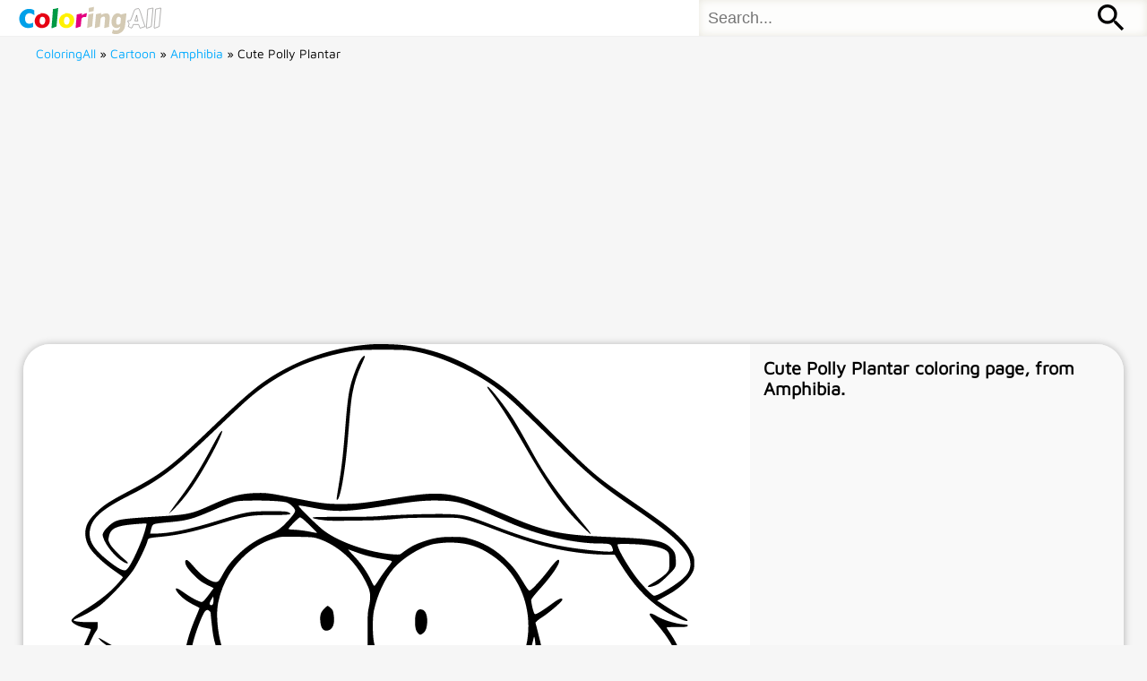

--- FILE ---
content_type: text/html; charset=UTF-8
request_url: https://www.coloringall.com/coloring-pages/amphibia/cute-polly-plantar/
body_size: 2095
content:
<!DOCTYPE html>
<html> 
  <head>
    <meta charset="utf-8">
    <meta http-equiv="X-UA-Compatible" content="IE=edge">
    <meta name="viewport" content="width=device-width, initial-scale=1, maximum-scale=1, user-scalable=no">
    <title>Cute Polly Plantar Coloring Page - ColoringAll</title>
<meta name="description" content="Free printable Cute Polly Plantar coloring page, from Amphibia." />
<link rel="shortcut icon" type="image/png" href="https://www.coloringall.com/favicon.png">
<link rel="apple-touch-icon" sizes="180x180" href="https://www.coloringall.com/apple-touch-icon.png">
<link rel="stylesheet" type="text/css" href="https://static.coloringall.com/style.css" />
    <!-- Global site tag (gtag.js) - Google Analytics -->
<script async src="https://www.googletagmanager.com/gtag/js?id=UA-154149621-1"></script>
<script>
  window.dataLayer = window.dataLayer || [];
  function gtag(){dataLayer.push(arguments);}
  gtag('js', new Date());

  gtag('config', 'UA-154149621-1');
</script>
<script async src="https://pagead2.googlesyndication.com/pagead/js/adsbygoogle.js?client=ca-pub-7606910038958794"
     crossorigin="anonymous"></script>
<script async src="https://fundingchoicesmessages.google.com/i/pub-7606910038958794?ers=1" nonce="c21h8Lvs82aOnR02vD6UkA"></script><script nonce="c21h8Lvs82aOnR02vD6UkA">(function() {function signalGooglefcPresent() {if (!window.frames['googlefcPresent']) {if (document.body) {const iframe = document.createElement('iframe'); iframe.style = 'width: 0; height: 0; border: none; z-index: -1000; left: -1000px; top: -1000px;'; iframe.style.display = 'none'; iframe.name = 'googlefcPresent'; document.body.appendChild(iframe);} else {setTimeout(signalGooglefcPresent, 0);}}}signalGooglefcPresent();})();</script>
</head>
<body id="am">	<header>
        <div id="logo"><a href="https://www.coloringall.com" title="Go to ColoringAll Home"><img src="https://static.coloringall.com/logo.svg" alt="ColoringAll"></a></div>
        <div id="search">
<form method="get" action="/">
  <input type="text" name="s" value="" class="textfield" style="float:left" placeholder="Search...">
  <button type="submit"></button>
</form>
</div>
    </header>
    <div id="breadcrumbs" itemscope itemtype="http://schema.org/WebPage" id="crumbs"> <a itemprop="breadcrumb" href="https://www.coloringall.com">ColoringAll</a> » <a itemprop="breadcrumb" href="https://www.coloringall.com/cartoon/">Cartoon</a> » <a itemprop="breadcrumb" href="https://www.coloringall.com/coloring-pages/amphibia/">Amphibia</a> » <span class="current">Cute Polly Plantar</span></div><div id="main" class="image">
<div class="image-top">
<ins class="adsbygoogle"
     style="display:block; text-align:center;"
     data-ad-layout="in-article"
     data-ad-format="fluid"
     data-ad-client="ca-pub-7606910038958794"
     data-ad-slot="6809265019"></ins>
<script>
     (adsbygoogle = window.adsbygoogle || []).push({});
</script>
</div>
<div id="book">
<div id="mainimg">
<img id="svgImage" src=
"https://static.coloringall.com/images/cartoon/amphibia/Cute-Polly-Plantar.svg" alt="Cute Polly Plantar Coloring Page" >
<div class="clear"></div>
</div>
<div id="aside">
<h1>Cute Polly Plantar coloring page, from Amphibia. </h1>
<a style="cursor:pointer;" class="btn" onclick="print();gtag('event', 'click', {
  'event_category': 'print',
  'value': '1',
  'event_label': 'printpage'
  });">Print</a>
  <script>
        function print() {
            const imgElement = document.getElementById('svgImage');
            const imgUrl = imgElement.src;
            const iframe = document.createElement('iframe');
            iframe.style.position = 'absolute';
            iframe.style.left = '-9999px';
            document.body.appendChild(iframe);
            const printContent = `
            <!DOCTYPE html>
            <html>
                <head>
                    <style>
                        body { 
                            margin: 0;
                            padding: 0;
                            width: 100%;
                            height: 100vh;
                            
                        }
                        .print-container {
                            width: 100%;
                            height: 100%;
                            display: flex;
                            justify-content: center;
                            align-items: center;
                            page-break-inside: avoid;
                        }
                        img.print-image {
                            width: 100%;
                            height: 100%; 
                        }
                    </style>
                </head>
                <body>
                    <div class="print-container">
                        <img 
                            class="print-image" 
                            src="${imgUrl}" 
                        >
                    </div>
                </body>
            </html>
            `;
            
            iframe.contentDocument.open();
            iframe.contentDocument.write(printContent);
            iframe.contentDocument.close();
            
            
            iframe.onload = function() {
                iframe.contentWindow.focus();
                iframe.contentWindow.print();
                
                
                setTimeout(() => {
                    document.body.removeChild(iframe);
                }, 1000);
            };
        }
    </script>
<div class="image-printabove">
<ins class="adsbygoogle"
     style="display:block; text-align:center;"
     data-ad-layout="in-article"
     data-ad-format="fluid"
     data-ad-client="ca-pub-7606910038958794"
     data-ad-slot="5829070270"></ins>
<script>
     (adsbygoogle = window.adsbygoogle || []).push({});
</script>
</div>
</div>
<div class="clear"></div>	
</div>
</div>
<footer>
Copyright &copy; 2026 ColoringAll.com &nbsp;&nbsp;<a href="https://www.coloringall.com/about/">About</a>&nbsp;&nbsp;<a href="https://www.coloringall.com/privacy-policy/">Privacy</a>&nbsp;&nbsp;<a href="https://www.coloringall.com/faq/">FAQ</a><br/><a href="//www.dmca.com/Protection/Status.aspx?ID=84ab1d8d-74e8-4cdc-93be-32a036e42680" title="DMCA.com Protection Status" class="dmca-badge" target="_blank" rel="noopener"> <img style="" src ="https://images.dmca.com/Badges/dmca-badge-w100-5x1-06.png?ID=84ab1d8d-74e8-4cdc-93be-32a036e42680"  alt="DMCA.com Protection Status" /></a>  <script src="https://images.dmca.com/Badges/DMCABadgeHelper.min.js"> </script>
</footer>
<script defer src="https://static.cloudflareinsights.com/beacon.min.js/vcd15cbe7772f49c399c6a5babf22c1241717689176015" integrity="sha512-ZpsOmlRQV6y907TI0dKBHq9Md29nnaEIPlkf84rnaERnq6zvWvPUqr2ft8M1aS28oN72PdrCzSjY4U6VaAw1EQ==" data-cf-beacon='{"version":"2024.11.0","token":"ddef75f4feb144bcbb55229ec2e5a967","r":1,"server_timing":{"name":{"cfCacheStatus":true,"cfEdge":true,"cfExtPri":true,"cfL4":true,"cfOrigin":true,"cfSpeedBrain":true},"location_startswith":null}}' crossorigin="anonymous"></script>
</body>

--- FILE ---
content_type: text/html; charset=utf-8
request_url: https://www.google.com/recaptcha/api2/aframe
body_size: 268
content:
<!DOCTYPE HTML><html><head><meta http-equiv="content-type" content="text/html; charset=UTF-8"></head><body><script nonce="PGC3H7VPmX5DijASugfhvQ">/** Anti-fraud and anti-abuse applications only. See google.com/recaptcha */ try{var clients={'sodar':'https://pagead2.googlesyndication.com/pagead/sodar?'};window.addEventListener("message",function(a){try{if(a.source===window.parent){var b=JSON.parse(a.data);var c=clients[b['id']];if(c){var d=document.createElement('img');d.src=c+b['params']+'&rc='+(localStorage.getItem("rc::a")?sessionStorage.getItem("rc::b"):"");window.document.body.appendChild(d);sessionStorage.setItem("rc::e",parseInt(sessionStorage.getItem("rc::e")||0)+1);localStorage.setItem("rc::h",'1768773257289');}}}catch(b){}});window.parent.postMessage("_grecaptcha_ready", "*");}catch(b){}</script></body></html>

--- FILE ---
content_type: application/javascript; charset=utf-8
request_url: https://fundingchoicesmessages.google.com/f/AGSKWxXk5tBZ1Rgs4fth_I0kWg8ah1LG58cA-2Z5Fbd9b49zC_pUvuf2I17ncCnmA3bLlvQUndPCfD2u_KjtjoUtKsP4fAkjiUxCBXXRYHUlplkkv1EIFOQzMORN1pVgs82BT-eTMcQHuWiiPdriQuwjFv5IVCQ7gDnEIDQsBTO0ay3mPnon34ZfIDMzG7Vr/_?ads_params=_468x100._affiliate_ad./wahoha./ads/rail-
body_size: -1292
content:
window['cdcbc2ec-84ab-4693-a46a-2f6b2544ee71'] = true;

--- FILE ---
content_type: image/svg+xml
request_url: https://static.coloringall.com/images/cartoon/amphibia/Cute-Polly-Plantar.svg
body_size: 8418
content:
<?xml version="1.0" encoding="UTF-8"?>
<svg xmlns="http://www.w3.org/2000/svg" version="1.0" viewBox="0 0 1224.517094 1200.312816" preserveAspectRatio="xMidYMid meet">
  <metadata>
For more coloring pages, please visit ColoringAll.com
</metadata>
  <g transform="translate(0.022014,1200.545689) scale(0.100000,-0.100000)" fill="#000000" stroke="none">
    <path d="M5830 12000 c-638 -50 -1265 -268 -1785 -621 -203 -138 -444 -348 -905 -790 -725 -694 -868 -804 -1459 -1116 -324 -171 -429 -240 -556 -368 -112 -111 -155 -184 -174 -290 -18 -100 12 -223 78 -319 77 -112 242 -263 417 -384 49 -34 102 -72 119 -85 l29 -25 -26 -33 c-145 -189 -367 -371 -688 -564 -103 -62 -170 -119 -170 -146 0 -46 120 -109 249 -130 38 -6 74 -15 80 -18 8 -5 -7 -45 -43 -122 -103 -219 -166 -420 -207 -663 -24 -143 -37 -396 -21 -396 16 0 29 51 62 245 56 330 91 458 183 670 47 109 90 193 121 234 21 28 26 46 26 93 l0 58 -142 0 c-142 0 -254 12 -270 28 -9 9 3 16 102 59 128 55 302 157 378 222 163 139 427 421 534 571 81 114 237 435 255 522 8 40 26 45 216 63 317 30 575 87 1022 225 430 133 531 150 900 150 229 0 315 6 315 22 0 5 -17 17 -37 26 -33 15 -75 17 -313 17 -365 -1 -398 -7 -919 -169 -467 -146 -818 -216 -1079 -216 l-62 0 6 28 c26 117 34 130 91 142 22 5 119 17 214 25 325 29 407 51 766 205 387 167 371 163 660 168 251 4 519 -9 601 -30 58 -14 152 -102 152 -141 0 -32 -35 -82 -128 -184 -97 -107 -186 -174 -276 -208 -242 -94 -418 -206 -586 -375 -127 -127 -181 -197 -264 -350 -54 -98 -67 -110 -116 -110 -74 0 -227 102 -333 223 -111 127 -145 159 -164 155 -29 -5 -27 -52 4 -110 32 -60 174 -208 248 -259 27 -19 87 -52 133 -74 l83 -40 -74 -101 c-40 -55 -86 -110 -101 -122 -28 -21 -28 -21 -76 -3 -70 27 -163 80 -260 150 -81 58 -124 80 -136 68 -22 -22 71 -131 171 -202 33 -23 98 -62 145 -85 47 -23 86 -44 88 -45 2 -2 -28 -77 -67 -168 -87 -205 -131 -346 -177 -555 -63 -297 -67 -333 -61 -677 9 -508 42 -690 192 -1056 30 -73 52 -135 50 -137 -9 -9 -105 72 -196 165 -141 145 -266 318 -368 508 -58 109 -88 147 -113 143 -36 -5 -43 -30 -24 -84 42 -117 66 -210 66 -254 0 -117 68 -431 126 -582 19 -50 34 -97 32 -105 -7 -33 -275 168 -361 271 -67 80 -158 221 -247 381 -95 172 -134 213 -159 167 -18 -34 52 -195 157 -362 19 -30 72 -105 118 -166 46 -60 84 -113 84 -117 0 -19 -197 100 -340 206 -249 184 -418 422 -487 684 -21 83 -26 128 -30 285 -6 212 3 280 47 368 54 106 76 227 43 237 -7 3 -28 -11 -48 -29 -27 -25 -50 -68 -99 -188 -35 -85 -93 -222 -129 -305 -76 -174 -86 -205 -64 -205 19 0 54 42 103 121 25 42 39 57 44 48 4 -8 15 -66 24 -129 23 -153 57 -285 106 -414 22 -58 40 -110 40 -114 0 -5 -69 -55 -152 -112 -485 -331 -794 -613 -878 -802 l-20 -45 20 -78 c11 -43 20 -87 20 -98 0 -10 -21 -47 -46 -81 -102 -134 -134 -267 -103 -431 23 -126 90 -225 183 -272 42 -21 70 -27 176 -33 170 -10 206 -3 328 66 107 60 130 65 199 43 52 -16 101 -3 170 46 89 64 627 422 698 464 54 32 71 38 77 28 4 -8 1 -59 -8 -113 -45 -297 -61 -500 -70 -910 -8 -331 -3 -377 53 -489 43 -84 145 -193 247 -264 273 -188 796 -360 1484 -485 79 -15 161 -34 184 -43 l40 -16 -4 -57 c-4 -59 -27 -105 -93 -187 -46 -58 -72 -134 -96 -277 -11 -67 -26 -127 -32 -133 -7 -7 -49 -19 -93 -28 -223 -42 -366 -121 -420 -231 -23 -48 -28 -71 -32 -172 -5 -125 13 -265 44 -342 46 -114 232 -193 554 -236 92 -12 164 -15 270 -10 287 11 685 93 843 173 26 13 70 45 96 71 l48 47 7 139 c9 212 7 620 -4 720 -12 105 -36 165 -102 254 -48 64 -50 69 -46 120 3 29 9 56 14 60 5 4 615 6 1356 4 l1348 -3 13 -47 c8 -25 12 -54 9 -64 -2 -10 -31 -47 -64 -83 -71 -77 -82 -107 -99 -271 -20 -198 -2 -726 32 -938 9 -56 18 -76 47 -108 42 -47 116 -86 228 -121 191 -61 369 -75 715 -58 437 21 647 66 772 163 l37 30 0 186 c0 332 -22 429 -117 533 -65 70 -193 139 -310 167 l-73 17 -14 45 c-8 25 -20 72 -26 105 -17 93 -48 173 -101 260 -53 87 -86 170 -96 240 -5 40 -3 45 18 54 13 6 146 26 294 46 766 103 1217 211 1530 368 127 63 199 112 286 194 120 114 149 202 149 465 0 245 -34 439 -135 763 -122 391 -126 405 -103 405 15 0 123 -67 313 -194 197 -131 419 -263 464 -276 54 -15 181 -12 242 6 30 9 78 30 107 46 l54 31 81 -35 c124 -54 156 -62 237 -62 106 -1 171 24 236 88 66 67 89 130 89 247 0 85 0 86 -64 215 -59 120 -64 135 -68 209 -2 44 0 125 5 180 l8 100 -55 64 c-142 162 -485 390 -911 606 -113 58 -213 111 -224 119 -18 15 -18 20 19 181 21 91 41 165 44 165 3 0 16 -15 29 -33 38 -57 80 -93 94 -79 9 9 2 36 -29 114 -50 127 -50 128 -63 351 -6 100 -15 211 -21 247 -17 110 -69 133 -83 37 -4 -24 -11 -187 -16 -362 -6 -210 -14 -343 -24 -387 -29 -131 -127 -398 -147 -398 -9 0 -19 13 -92 125 -29 44 -80 115 -114 157 -34 42 -66 92 -71 110 -6 18 -12 88 -15 154 -3 67 -10 131 -16 143 -19 34 -50 26 -68 -16 -13 -32 -15 -69 -10 -238 8 -271 39 -460 93 -566 13 -26 25 -63 26 -81 3 -31 1 -33 -30 -31 -18 0 -97 33 -180 75 -335 170 -582 343 -582 408 0 9 7 49 16 88 13 60 14 75 2 99 -62 130 -157 -193 -189 -637 -15 -221 -12 -214 -61 -138 -109 167 -188 416 -188 592 0 104 -13 217 -24 213 -25 -8 -76 -91 -107 -174 -18 -48 -60 -128 -92 -178 -77 -117 -232 -272 -309 -309 -92 -45 -94 -34 -43 170 65 263 114 532 126 694 16 213 6 725 -15 843 -9 48 -39 178 -67 288 l-51 200 23 25 c12 13 46 39 73 56 134 84 366 284 366 314 0 44 -59 20 -197 -83 -155 -114 -261 -177 -277 -164 -15 12 -39 93 -55 184 -10 57 -10 61 18 100 16 23 79 98 142 167 231 257 369 480 296 480 -17 0 -81 -67 -147 -155 -149 -196 -319 -379 -348 -373 -9 2 -40 41 -69 88 -144 236 -181 288 -291 401 -210 218 -440 350 -732 421 -35 8 -119 13 -235 13 -204 0 -317 -19 -498 -82 -151 -52 -216 -87 -370 -202 -30 -22 -37 -23 -136 -17 -403 25 -937 208 -1202 412 -104 80 -429 400 -429 422 0 11 59 2 265 -38 381 -74 557 -68 1235 39 498 79 678 96 944 88 311 -8 395 -35 1161 -372 503 -221 1122 -365 1574 -365 158 0 185 -8 206 -65 30 -76 24 -79 -123 -72 -144 7 -477 46 -657 77 -399 67 -745 170 -1300 385 -406 158 -461 171 -756 181 -233 7 -840 -10 -1121 -32 -152 -13 -323 -16 -683 -16 -271 1 -486 -3 -495 -8 -22 -14 22 -27 157 -46 101 -14 180 -15 553 -10 417 5 484 8 790 37 82 8 299 13 555 13 396 1 425 0 515 -21 137 -31 261 -73 555 -185 337 -130 656 -235 880 -291 333 -83 729 -137 1007 -137 l166 0 93 -152 c216 -354 452 -612 724 -791 175 -115 435 -228 435 -189 0 15 -30 36 -155 109 -66 39 -175 107 -243 151 l-123 81 68 37 c37 20 95 52 128 70 176 96 349 253 407 371 30 62 33 75 33 163 0 88 -2 100 -36 170 -72 150 -235 320 -494 515 -82 62 -298 215 -480 340 -712 492 -706 487 -1465 1240 -648 642 -749 731 -1051 928 -475 310 -939 487 -1444 552 -149 19 -452 27 -605 15z m635 -100 c194 -16 484 -96 734 -202 396 -168 687 -339 941 -551 161 -134 256 -224 760 -716 735 -717 864 -826 1505 -1266 416 -286 616 -444 762 -600 131 -140 182 -251 170 -371 -12 -112 -97 -211 -297 -343 -164 -108 -299 -176 -331 -166 -30 10 -173 154 -262 265 -177 220 -391 593 -354 617 16 11 285 6 427 -7 260 -25 423 -79 447 -150 17 -49 16 -242 0 -283 -26 -60 -135 -146 -320 -252 -102 -57 18 -54 128 4 62 33 270 232 297 285 17 34 20 54 16 135 -5 111 -16 137 -85 207 -113 113 -277 149 -788 174 -115 5 -309 14 -430 20 -510 25 -774 65 -1089 167 -161 52 -296 106 -684 272 -783 336 -926 354 -1747 221 -521 -84 -678 -101 -925 -101 -257 0 -371 15 -850 111 -383 77 -441 84 -630 77 -252 -9 -421 -56 -751 -205 -349 -158 -383 -165 -984 -202 -491 -30 -592 -43 -677 -86 -63 -32 -162 -126 -187 -178 -20 -40 -20 -45 -6 -92 39 -133 208 -339 340 -415 93 -54 113 -33 32 33 -109 90 -233 222 -260 278 -25 51 -26 60 -17 109 31 166 129 205 593 234 31 2 57 0 57 -4 0 -4 -11 -49 -24 -100 -48 -185 -221 -570 -298 -663 -29 -35 -34 -38 -73 -34 -51 6 -138 61 -282 176 -250 202 -333 351 -293 531 45 205 218 350 710 596 310 155 550 311 804 524 151 127 305 269 686 631 417 396 482 456 601 555 244 203 590 412 874 526 286 114 655 210 923 238 114 12 689 13 837 1z m-1773 -2906 c61 -51 239 -226 234 -231 -2 -2 -61 7 -131 22 -70 14 -181 29 -246 32 -104 5 -117 8 -109 22 18 34 176 191 192 191 9 0 36 -16 60 -36z m212 -318 c154 -43 295 -117 441 -231 190 -149 334 -338 452 -592 49 -106 55 -202 22 -353 -22 -98 -24 -126 -24 -440 l0 -335 -38 -80 c-126 -263 -355 -499 -607 -625 -182 -91 -340 -130 -561 -137 -253 -9 -426 27 -620 128 -271 141 -532 427 -645 706 -98 245 -141 629 -94 851 63 300 196 548 405 758 173 176 368 291 590 350 87 23 100 24 355 20 205 -3 278 -7 324 -20z m2451 -86 c231 -18 433 -101 652 -268 477 -364 671 -1039 472 -1646 -95 -291 -274 -529 -540 -719 -122 -86 -285 -155 -461 -194 -118 -25 -409 -25 -528 1 -519 112 -916 532 -1042 1103 -30 134 -32 435 -4 563 60 279 184 544 338 722 144 167 434 352 641 408 67 19 197 34 317 38 19 1 89 -3 155 -8z m-1754 -160 c148 -54 271 -86 443 -115 82 -14 155 -29 163 -34 12 -6 -3 -30 -66 -109 -45 -56 -112 -149 -149 -208 -37 -59 -73 -109 -80 -112 -7 -2 -30 35 -57 94 -62 133 -159 275 -263 387 -134 143 -141 151 -117 142 11 -4 68 -24 126 -45z m-2461 -884 c-7 -20 -16 -27 -33 -24 -33 5 -32 36 5 98 l33 55 3 -51 c2 -27 -2 -63 -8 -78z m-60 -126 c11 -11 20 -24 20 -28 0 -45 33 -336 46 -402 59 -312 230 -626 452 -832 274 -253 601 -378 997 -382 137 -1 159 2 250 28 321 91 484 183 691 390 114 114 190 213 261 335 26 47 53 86 59 88 7 2 35 -42 64 -99 111 -217 192 -331 345 -483 119 -118 217 -188 358 -255 197 -94 366 -138 562 -146 109 -5 147 -3 235 16 632 130 1056 557 1204 1214 14 59 27 110 29 113 22 22 47 -390 47 -772 -1 -422 -21 -599 -118 -1015 l-48 -205 -49 -12 c-28 -7 -363 -65 -745 -128 -382 -64 -758 -132 -835 -151 -163 -41 -483 -146 -605 -199 -269 -117 -264 -116 -360 -90 -82 22 -114 19 -200 -20 -43 -19 -84 -35 -91 -35 -8 0 -37 16 -64 36 -112 80 -283 148 -525 209 -195 49 -340 77 -850 161 -418 69 -995 185 -1165 235 -90 27 -148 61 -173 101 -26 42 -74 197 -101 319 -87 406 -77 1061 24 1461 48 192 159 482 207 543 24 30 51 32 78 5z m7435 -2017 c49 -68 126 -224 131 -270 6 -46 -26 -106 -54 -101 -44 8 -164 418 -122 418 5 0 26 -21 45 -47z m-1346 -81 c19 -35 52 -182 46 -201 -7 -23 -39 -37 -130 -56 -80 -17 -135 -19 -135 -6 0 5 32 46 71 92 39 46 84 108 101 137 16 28 32 52 34 52 2 0 8 -8 13 -18z m561 -49 c11 -14 20 -29 20 -32 0 -10 -67 -41 -89 -41 -29 0 -43 80 -20 121 10 19 10 19 39 -1 16 -11 38 -32 50 -47z m-7370 -20 c0 -17 -25 -17 -39 0 -6 8 -13 29 -17 48 l-5 34 30 -35 c17 -19 31 -40 31 -47z m-1012 -81 c169 -170 275 -248 475 -353 75 -40 144 -81 153 -90 15 -17 12 -35 -43 -241 l-59 -223 -280 -190 c-155 -104 -361 -246 -459 -315 -98 -69 -182 -126 -187 -128 -13 -6 -156 85 -248 157 -156 121 -344 327 -424 464 -30 50 -56 145 -56 202 0 59 42 119 179 255 128 127 336 300 536 445 125 91 241 165 258 165 4 0 74 -66 155 -148z m9780 32 c607 -324 843 -487 912 -629 37 -74 30 -215 -10 -215 -18 0 -90 72 -90 91 0 10 5 30 12 45 11 23 10 28 -6 40 -31 22 -83 -15 -219 -156 -234 -240 -427 -508 -427 -591 0 -40 24 -38 93 10 l56 39 35 -51 c20 -29 36 -60 36 -69 0 -37 -56 -52 -195 -53 -122 0 -133 2 -180 27 -92 48 -686 448 -737 495 -27 26 -60 65 -73 88 -33 55 -156 370 -158 403 -2 30 15 41 154 95 146 56 234 112 339 217 66 66 106 115 129 160 40 75 98 170 106 170 3 0 103 -52 223 -116z m-8698 -93 c19 -14 76 -62 125 -106 179 -161 348 -275 407 -275 24 0 28 4 28 28 0 15 -12 54 -25 87 -31 75 -32 89 -5 75 79 -42 845 -203 1404 -295 495 -81 697 -122 866 -177 133 -42 240 -95 240 -118 0 -4 -24 -11 -52 -15 -118 -15 -292 -127 -458 -294 -121 -122 -189 -212 -245 -326 -107 -217 -97 -382 32 -525 65 -72 109 -93 215 -98 81 -4 92 -2 151 26 121 56 224 183 366 452 77 145 114 200 128 187 12 -13 7 -270 -21 -947 -29 -688 -43 -954 -55 -996 -9 -34 24 -34 -441 -9 -1103 57 -1832 165 -2420 357 -521 171 -782 359 -820 594 -21 129 -7 680 25 959 39 333 201 995 245 995 4 0 50 -22 101 -50 132 -69 210 -96 312 -109 48 -5 145 -26 215 -46 319 -88 1011 -217 1611 -300 101 -14 230 -35 286 -46 118 -24 175 -21 175 12 0 11 -14 28 -32 39 -78 48 -243 82 -817 165 -443 64 -1040 179 -1229 235 -192 58 -256 89 -280 137 -23 45 -117 331 -127 385 -13 69 2 69 95 -1z m7501 13 c72 -48 246 -135 337 -168 86 -31 112 -44 112 -55 0 -18 -98 -54 -272 -102 -204 -55 -403 -99 -452 -99 l-33 0 -5 73 c-3 39 -3 128 1 196 l6 125 90 32 c119 43 149 43 216 -2z m-663 -154 c12 -11 40 -48 64 -83 23 -34 75 -99 116 -144 40 -46 70 -83 66 -83 -3 0 -85 -13 -182 -30 -98 -16 -310 -47 -472 -70 -381 -52 -503 -70 -855 -131 -159 -27 -466 -78 -682 -113 -215 -35 -404 -70 -419 -78 -42 -20 -53 -46 -29 -65 32 -24 163 -10 590 62 511 86 845 138 1115 175 417 57 1043 167 1309 231 145 34 153 35 174 11 51 -56 362 -915 437 -1206 91 -355 115 -713 56 -842 -50 -109 -193 -233 -373 -322 -249 -125 -774 -249 -1403 -332 -333 -43 -1198 -122 -1705 -155 -263 -16 -883 -40 -890 -34 -11 12 -26 310 -35 709 -12 529 -13 771 -1 789 6 10 16 2 40 -32 39 -58 154 -163 224 -205 78 -47 188 -68 279 -53 141 23 257 109 321 238 76 151 68 246 -39 454 -145 280 -425 518 -756 644 -26 10 -45 22 -42 27 16 26 299 133 518 197 241 71 515 126 951 192 356 53 607 96 1025 174 584 109 564 107 598 75z m2641 -639 c65 -44 101 -83 161 -171 146 -215 138 -413 -19 -492 -132 -67 -304 -9 -483 162 -84 81 -88 106 -30 196 85 130 271 344 299 344 8 0 40 -18 72 -39z m-5989 -17 c22 -9 45 -25 50 -35 12 -22 13 -339 1 -358 -11 -16 -35 -1 -151 95 -126 104 -134 115 -126 171 8 60 42 96 116 123 67 24 61 23 110 4z m-312 -56 c18 -18 15 -45 -9 -89 -27 -47 -74 -81 -220 -159 -145 -79 -226 -139 -323 -241 -154 -161 -188 -315 -83 -379 43 -27 65 -25 118 8 89 57 211 212 324 411 73 128 130 201 158 201 10 0 17 -8 17 -17 0 -47 -188 -414 -302 -590 -155 -240 -349 -312 -469 -175 -47 53 -89 149 -89 202 1 123 133 356 306 540 123 130 237 201 427 265 113 38 127 41 145 23z m601 -43 c246 -101 426 -236 575 -435 130 -173 184 -306 173 -427 -11 -117 -73 -205 -183 -259 -50 -24 -71 -29 -139 -29 -99 0 -164 21 -243 79 -133 99 -237 292 -298 556 -24 104 -44 310 -30 310 5 0 22 -10 39 -22 87 -59 120 -110 157 -243 60 -217 165 -397 261 -445 37 -19 37 -19 70 3 47 32 79 83 79 127 0 54 -34 156 -71 215 -47 75 -259 278 -396 380 -149 110 -170 140 -144 208 9 23 13 24 48 16 21 -4 67 -20 102 -34z m-5963 -96 c45 -58 218 -237 377 -389 l98 -94 -23 -18 c-121 -95 -357 -122 -473 -53 -56 32 -111 95 -125 142 -21 69 -24 231 -6 301 17 67 81 175 100 169 6 -2 30 -28 52 -58z m5584 -212 c74 -54 143 -108 153 -119 12 -15 17 -38 17 -85 0 -55 -4 -67 -25 -88 -19 -20 -34 -25 -77 -25 -107 0 -182 65 -213 185 -19 75 -21 250 -2 239 6 -5 73 -53 147 -107z m-486 -65 c-107 -187 -255 -362 -306 -362 -14 0 -28 6 -31 13 -12 32 93 208 171 286 49 49 170 124 184 114 5 -2 -3 -26 -18 -51z m1112 -154 c57 -74 104 -173 104 -221 0 -45 -21 -58 -51 -31 -49 44 -156 261 -174 354 l-7 35 42 -40 c23 -22 62 -66 86 -97z m-416 -780 c0 -645 8 -850 36 -1026 12 -73 14 -106 6 -114 -10 -10 -243 -26 -385 -28 l-58 0 6 153 c3 83 15 332 25 552 35 710 40 838 40 963 l0 122 165 0 165 0 0 -622z m2252 -1158 c23 -47 45 -311 30 -345 -26 -57 -119 -76 -403 -82 -235 -6 -275 0 -303 42 -20 31 -76 257 -76 307 0 20 4 40 10 43 10 6 95 14 425 40 105 8 204 19 220 24 53 17 78 9 97 -29z m-4222 0 c74 -11 221 -24 326 -30 106 -5 199 -13 208 -16 22 -8 21 -53 -4 -143 -42 -150 -58 -161 -242 -161 -163 0 -352 17 -408 35 -25 8 -58 26 -75 39 -30 24 -30 24 -29 128 0 126 17 168 69 168 11 0 81 -9 155 -20z m-314 -291 c15 -45 65 -80 172 -121 l87 -33 277 0 276 0 28 25 c32 30 63 95 64 133 0 36 12 34 49 -8 63 -73 84 -233 79 -615 -3 -292 -6 -303 -82 -338 -97 -46 -359 -112 -571 -143 -141 -21 -534 -19 -665 4 -137 24 -253 54 -312 79 -61 26 -69 49 -75 215 -5 122 -4 135 17 178 50 104 202 168 447 190 45 4 86 12 91 19 5 6 14 83 20 171 6 88 18 182 26 208 25 84 52 98 72 36z m4708 -50 c9 -28 23 -106 31 -173 18 -147 33 -204 54 -215 9 -5 48 -11 86 -14 188 -15 337 -121 380 -272 17 -58 35 -205 35 -286 0 -102 -43 -128 -298 -179 -328 -65 -620 -80 -887 -45 -213 28 -405 86 -450 136 -27 29 -37 226 -33 629 5 389 9 424 56 449 27 14 40 -3 48 -63 8 -59 31 -88 91 -116 85 -40 190 -53 378 -47 189 6 301 27 387 74 66 36 88 66 88 118 0 36 6 55 16 55 2 0 10 -23 18 -51z m-3720 -1017 c-64 -58 -248 -119 -499 -169 -177 -34 -767 -20 -932 23 -96 25 -221 93 -208 114 6 9 68 -6 158 -39 76 -28 176 -49 317 -67 335 -42 713 11 1110 154 46 17 87 28 90 25 3 -3 -14 -21 -36 -41z m2767 -171 c146 -55 244 -79 378 -92 162 -16 529 -6 696 20 158 24 332 64 393 91 55 25 62 25 62 0 0 -25 -69 -66 -153 -91 -180 -54 -520 -85 -832 -76 -215 6 -334 23 -454 63 -79 26 -211 98 -211 114 0 15 9 13 121 -29z M5699 11773 c-43 -50 -101 -177 -160 -353 -65 -196 -88 -349 -129 -870 -32 -407 -59 -648 -100 -900 -52 -320 -52 -320 -40 -320 56 0 142 492 190 1090 39 492 51 614 76 748 30 164 79 320 149 472 29 63 56 125 59 137 11 37 -10 35 -45 -4z M7850 11267 c0 -8 32 -56 71 -108 151 -199 323 -470 579 -914 309 -535 511 -841 729 -1100 99 -118 388 -411 397 -402 9 9 -48 83 -239 312 -319 381 -555 714 -727 1025 -323 584 -380 676 -552 905 -162 214 -258 319 -258 282z M3266 10489 c-16 -20 -80 -132 -143 -249 -194 -363 -348 -610 -536 -863 -62 -83 -135 -183 -162 -222 l-48 -70 83 80 c214 209 417 502 665 964 147 274 219 457 141 360z M5049 7460 c-61 -65 -72 -101 -67 -205 7 -131 56 -191 139 -166 82 25 114 119 91 274 -10 65 -15 76 -51 110 -22 20 -46 37 -53 37 -6 0 -33 -23 -59 -50z M6653 7428 c-30 -32 -43 -90 -43 -186 0 -124 17 -177 72 -220 15 -12 22 -11 51 7 54 33 80 92 85 192 7 143 -35 229 -113 229 -20 0 -39 -8 -52 -22z M5760 5352 c-32 -10 -36 -33 -11 -56 33 -30 126 -47 288 -53 133 -5 155 -4 178 11 38 25 30 56 -20 81 -35 18 -62 20 -225 22 -102 1 -196 -1 -210 -5z M4458 1165 c-80 -44 -115 -283 -58 -399 21 -45 82 -96 114 -96 29 0 74 28 100 63 86 112 72 303 -29 405 -46 46 -79 53 -127 27z m119 -113 c45 -68 39 -212 -13 -280 -51 -66 -107 -26 -126 91 -13 82 1 169 34 204 32 34 76 28 105 -15z M7534 1186 c-66 -29 -106 -121 -107 -246 -2 -102 13 -158 55 -206 83 -94 169 -83 217 29 23 53 41 136 41 186 0 67 -36 163 -78 209 -43 46 -72 52 -128 28z m74 -51 c38 -32 62 -93 69 -175 7 -81 -9 -140 -48 -185 -48 -54 -94 -44 -131 28 -27 52 -36 168 -18 232 12 42 72 125 90 125 5 0 22 -11 38 -25z M10640 7365 c0 -22 19 -49 141 -191 167 -197 284 -391 345 -570 28 -83 32 -143 53 -703 6 -139 13 -256 16 -259 28 -29 65 246 65 488 0 355 -83 637 -264 903 -36 53 -66 100 -66 105 0 5 76 8 168 8 129 -1 173 2 185 13 26 21 13 28 -70 34 -139 11 -352 78 -455 142 -68 43 -118 56 -118 30z M1210 6914 c59 -60 175 -133 326 -206 120 -58 204 -83 204 -60 0 6 -76 49 -170 97 -93 47 -218 115 -276 150 -59 36 -112 65 -118 65 -5 0 10 -20 34 -46z M10202 6475 c-140 -29 -330 -86 -442 -132 -270 -111 -728 -377 -814 -472 -52 -57 28 -22 212 93 267 167 522 298 702 361 142 49 368 104 460 112 55 4 81 11 97 26 12 11 20 24 17 28 -9 16 -116 8 -232 -16z M10671 230 c-18 -85 -24 -135 -15 -127 12 11 43 177 33 177 -4 0 -12 -22 -18 -50z M10980 270 c0 -5 5 -10 10 -10 6 0 10 5 10 10 0 6 -4 10 -10 10 -5 0 -10 -4 -10 -10z M11531 230 c-18 -85 -24 -135 -15 -127 12 11 43 177 33 177 -4 0 -12 -22 -18 -50z M11591 203 c-7 -42 -15 -82 -18 -90 -3 -7 -1 -13 5 -13 5 0 17 37 26 83 19 95 19 97 8 97 -4 0 -14 -34 -21 -77z M10371 243 c-63 -59 -40 -143 38 -143 20 0 46 7 57 16 18 14 18 15 -6 7 -64 -19 -110 0 -110 48 0 61 63 98 130 75 22 -8 23 -7 11 8 -22 27 -85 21 -120 -11z M11366 185 c-31 -47 -52 -85 -46 -85 5 0 17 11 26 25 15 23 23 26 63 23 39 -3 46 -6 49 -25 2 -13 8 -23 13 -23 11 0 11 6 0 50 -6 19 -15 54 -21 78 -6 23 -14 42 -19 42 -4 0 -33 -38 -65 -85z m80 -22 c-2 -3 -20 -3 -40 -1 l-35 3 27 42 27 43 12 -42 c7 -23 11 -43 9 -45z M10523 215 c-50 -35 -31 -115 27 -115 17 0 39 9 50 20 22 22 27 79 8 98 -16 16 -59 15 -85 -3z m68 -5 c25 -14 25 -54 -1 -80 -23 -23 -33 -24 -61 -10 -25 14 -25 54 1 80 23 23 33 24 61 10z M10733 215 c-50 -35 -31 -115 27 -115 17 0 39 9 50 20 22 22 27 79 8 98 -16 16 -59 15 -85 -3z m68 -5 c25 -14 25 -54 -1 -80 -23 -23 -33 -24 -61 -10 -25 14 -25 54 1 80 23 23 33 24 61 10z M10870 173 c-12 -56 -8 -100 5 -48 13 57 26 83 48 93 20 9 19 10 -10 9 -31 0 -33 -2 -43 -54z M10966 183 c-4 -27 -9 -56 -12 -65 -3 -10 -1 -18 4 -18 5 0 14 26 21 57 13 68 13 73 2 73 -5 0 -12 -21 -15 -47z M11025 181 c-3 -25 -8 -54 -11 -63 -3 -10 -1 -18 4 -18 6 0 14 21 18 47 7 36 15 51 36 63 25 13 29 13 43 -1 13 -13 14 -24 6 -60 -9 -41 -8 -59 5 -47 3 3 8 31 11 61 5 53 4 56 -18 61 -13 3 -38 4 -56 4 -29 -1 -32 -4 -38 -47z M11203 215 c-30 -21 -38 -62 -17 -92 14 -22 21 -25 55 -20 45 6 50 -5 14 -29 -20 -13 -31 -14 -55 -6 -30 11 -44 -1 -14 -12 30 -12 71 -6 87 12 9 10 23 49 31 87 14 68 13 93 -3 66 -6 -9 -11 -10 -15 -2 -10 16 -58 14 -83 -4z m68 -5 c25 -14 25 -54 -1 -80 -23 -23 -33 -24 -61 -10 -25 14 -25 54 1 80 23 23 33 24 61 10z M11703 215 c-47 -33 -32 -115 21 -115 31 0 56 10 56 21 0 5 -11 4 -24 -2 -55 -25 -89 38 -45 82 20 20 31 21 74 3 18 -7 18 -6 6 9 -17 21 -59 22 -88 2z M11833 215 c-50 -35 -31 -115 27 -115 17 0 39 9 50 20 22 22 27 79 8 98 -16 16 -59 15 -85 -3z m68 -5 c25 -14 25 -54 -1 -80 -23 -23 -33 -24 -61 -10 -25 14 -25 54 1 80 23 23 33 24 61 10z M11970 178 c-5 -27 -10 -57 -10 -66 1 -27 16 5 24 51 9 47 47 71 72 45 13 -13 14 -24 6 -62 -5 -25 -6 -46 -1 -46 5 0 12 19 15 42 7 43 33 78 59 78 23 0 33 -29 23 -73 -5 -22 -6 -42 -3 -45 10 -11 15 6 18 58 3 64 -15 81 -63 63 -18 -7 -32 -7 -36 -2 -3 5 -25 8 -49 7 l-44 -1 -11 -49z M11620 110 c0 -5 5 -10 10 -10 6 0 10 5 10 10 0 6 -4 10 -10 10 -5 0 -10 -4 -10 -10z"></path>
  </g>
</svg>
